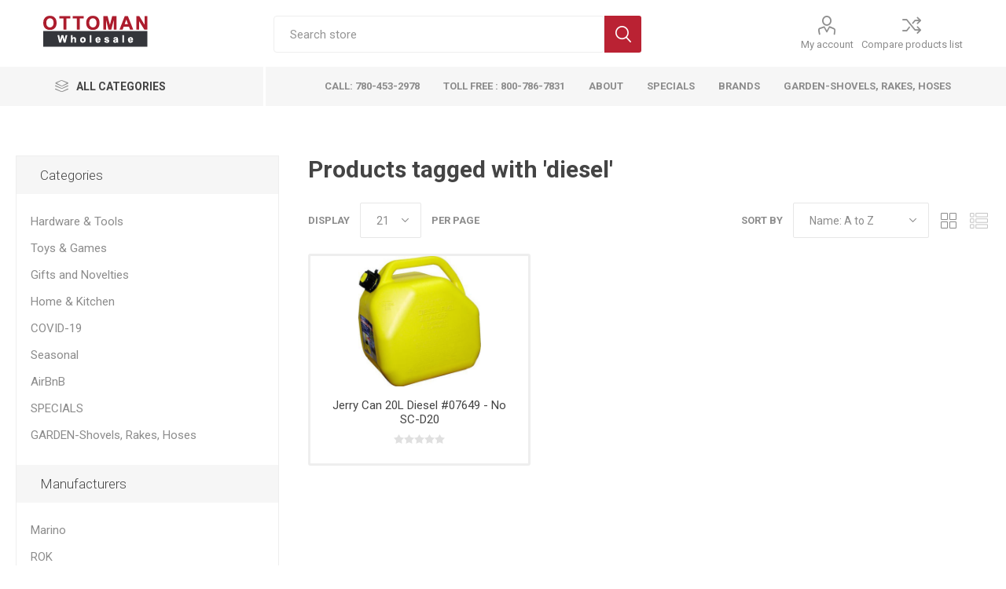

--- FILE ---
content_type: text/html; charset=utf-8
request_url: https://www.ottoman.ca/diesel
body_size: 67228
content:
<!DOCTYPE html><html lang=en class=html-product-tag-page><head><title>Products tagged with &#x27;diesel&#x27;|Ottoman.ca: Great Products - Canadian Supplier 780-453-2978</title><meta charset=UTF-8><meta name=description content="Shop now for Wholesale Industrial Supplies, Hardware  &amp; Tools, Housewares, Garden Supplies, Camping, Painting supplies, Toys  &amp; much more. Distributing in Canada since 1979.  Call 780-453-2978"><meta name=keywords content=""><meta name=generator content=nopCommerce><meta name=viewport content="width=device-width, initial-scale=1, maximum-scale=1, user-scalable=0"><link rel=preload as=font href=/Themes/Emporium/Content/icons/emporium-icons.woff crossorigin><link href="https://fonts.googleapis.com/css?family=Roboto:300,400,700&amp;subset=cyrillic-ext,greek-ext&amp;display=swap" rel=stylesheet><meta name=google-site-verification content=wKCEKsSh8xV2soqy9mDn8fIAXjiScx9Tl8sI3GqoBHs><script async src=/Plugins/FoxNetSoft.GoogleAnalytics4/Scripts/GoogleAnalytics4.js></script><script>window.dataLayer=window.dataLayer||[];var GA4_productImpressions=GA4_productImpressions||[],GA4_productDetails=GA4_productDetails||[],GA4_cartproducts=GA4_cartproducts||[],GA4_wishlistproducts=GA4_wishlistproducts||[]</script><script>(function(n,t,i,r,u){n[r]=n[r]||[];n[r].push({"gtm.start":(new Date).getTime(),event:"gtm.js"});var e=t.getElementsByTagName(i)[0],f=t.createElement(i),o=r!="dataLayer"?"&l="+r:"";f.async=!0;f.src="https://www.googletagmanager.com/gtm.js?id="+u+o;e.parentNode.insertBefore(f,e)})(window,document,"script","dataLayer","GTM-5S2XXRR")</script><script>!function(n,t,i,r,u,f,e){n.fbq||(u=n.fbq=function(){u.callMethod?u.callMethod.apply(u,arguments):u.queue.push(arguments)},n._fbq||(n._fbq=u),u.push=u,u.loaded=!0,u.version="2.0",u.agent="plnopcommerce",u.queue=[],f=t.createElement(i),f.async=!0,f.src=r,e=t.getElementsByTagName(i)[0],e.parentNode.insertBefore(f,e))}(window,document,"script","https://connect.facebook.net/en_US/fbevents.js");fbq("init","1228815860969106");fbq("track","PageView")</script><link href=/bundles/dwwhkajhtyxiw1bw4kkuf_uuvudpiscd2oqqartdyyo.min.css rel=stylesheet><link rel="shortcut icon" href=/icons/icons_3/ow.ico><body class=products-by-tag-page-body><noscript><iframe src="https://www.googletagmanager.com/ns.html?id=GTM-5S2XXRR" height=0 width=0 style=display:none;visibility:hidden></iframe></noscript><div class=ajax-loading-block-window style=display:none></div><div id=dialog-notifications-success title=Notification style=display:none></div><div id=dialog-notifications-error title=Error style=display:none></div><div id=dialog-notifications-warning title=Warning style=display:none></div><div id=bar-notification class=bar-notification-container data-close=Close></div><!--[if lte IE 8]><div style=clear:both;height:59px;text-align:center;position:relative><a href=http://www.microsoft.com/windows/internet-explorer/default.aspx target=_blank> <img src=/Themes/Emporium/Content/img/ie_warning.jpg height=42 width=820 alt="You are using an outdated browser. For a faster, safer browsing experience, upgrade for free today."> </a></div><![endif]--><div class=master-wrapper-page><div class=responsive-nav-wrapper-parent><div class=responsive-nav-wrapper><div class=menu-title><span>Menu</span></div><div class=search-wrap><span>Search</span></div><div class=mobile-logo><a href="/" class=logo> <img alt="Ottoman Wholesale" title="Ottoman Wholesale" src=https://www.ottoman.ca/images/thumbs/0012881_ow-logo-colours-8.png></a></div><div class=shopping-cart-link></div><div class=personal-button id=header-links-opener><span>Personal menu</span></div></div></div><div class=header><div class=header-upper><div class=header-selectors-wrapper></div></div><div class=header-lower><div class=header-logo><a href="/" class=logo> <img alt="Ottoman Wholesale" title="Ottoman Wholesale" src=https://www.ottoman.ca/images/thumbs/0012881_ow-logo-colours-8.png></a></div><div class="search-box store-search-box"><div class=close-side-menu><span class=close-side-menu-text>Search store</span> <span class=close-side-menu-btn>Close</span></div><form method=get id=small-search-box-form action=/search><input type=text class=search-box-text id=small-searchterms autocomplete=off name=q placeholder="Search store" aria-label="Search store"> <input type=hidden class=instantSearchResourceElement data-highlightfirstfoundelement=true data-minkeywordlength=3 data-defaultproductsortoption=15 data-instantsearchurl=/instantSearchFor data-searchpageurl=/search data-searchinproductdescriptions=true data-numberofvisibleproducts=5 data-noresultsresourcetext=" No data found."> <button type=submit class="button-1 search-box-button">Search</button></form></div><div class=header-links-wrapper><div class=header-links><ul><li><a href=/customer/info class="ico-account opener" data-loginurl=/login>My account</a><div class=profile-menu-box><div class=close-side-menu><span class=close-side-menu-text>My account</span> <span class=close-side-menu-btn>Close</span></div><div class=header-form-holder><a href="/register?returnUrl=%2Fdiesel" class=ico-register>Register</a> <a href="/login?returnUrl=%2Fdiesel" class=ico-login>Log in</a></div></div><li><a href=/compareproducts class=ico-compare>Compare products list</a></ul></div></div></div><div class=header-menu-parent><div class="header-menu categories-in-side-panel"><div class=category-navigation-list-wrapper><span class=category-navigation-title>All Categories</span><ul class="category-navigation-list sticky-flyout"></ul></div><div class=close-menu><span class=close-menu-text>Menu</span> <span class=close-menu-btn>Close</span></div><ul class=mega-menu data-isrtlenabled=false data-enableclickfordropdown=false><li><a href=tel:+17804532978 title="Call: 780-453-2978"><span> Call: 780-453-2978</span></a><li><a href=tel:+18007867831 title="Toll Free : 800-786-7831"><span> Toll Free : 800-786-7831</span></a><li><a href=/about-us title=About><span> About</span></a><li><a href=/promotion title=SPECIALS><span> SPECIALS</span></a><li class="has-sublist with-dropdown-in-grid root-category-items"><a class=with-subcategories href=/hardware-tools><span>Hardware &amp; Tools</span></a><div class=plus-button></div><div class="dropdown categories fullWidth boxes-8"><div class=row-wrapper><div class=row><div class=box><div class=picture-title-wrap><div class=picture><a href=/hand-tools-2 title="Show products in category Hand Tools"> <img class=lazy alt="Picture for category Hand Tools" src="[data-uri]" data-original=https://www.ottoman.ca/images/thumbs/0014391_hand-tools_80.jpeg> </a></div><div class=title><a href=/hand-tools-2 title="Hand Tools"><span>Hand Tools</span></a></div></div><ul class=subcategories><li class=subcategory-item><a href=/clamping-tools title="Clamps, Vises"><span>Clamps, Vises</span></a><li class=subcategory-item><a href=/files-chisels title="Files, Chisels"><span>Files, Chisels</span></a><li class=subcategory-item><a href=/hand-tools title="Screwdrivers, Hex Keys"><span>Screwdrivers, Hex Keys</span></a><li class=subcategory-item><a href=/cutting-tools title="Cuttings Tools, Knives, Saws, Snips "><span>Cuttings Tools, Knives, Saws, Snips </span></a><li class=subcategory-item><a href=/measuring-tools title="Measuring Tools, Levels, Squares"><span>Measuring Tools, Levels, Squares</span></a><li class=subcategory-item><a href=/pliers title="Pliers, Multi-tools"><span>Pliers, Multi-tools</span></a><li class=subcategory-item><a href=/striking-tools title="Striking Tools, Wrecking Bars"><span>Striking Tools, Wrecking Bars</span></a><li class=subcategory-item><a href=/wrenches-sockets-ratchets title="Wrenches, sockets, Ratchets"><span>Wrenches, sockets, Ratchets</span></a></ul></div><div class=box><div class=picture-title-wrap><div class=picture><a href=/electrical-3 title="Show products in category Electrical"> <img class=lazy alt="Picture for category Electrical" src="[data-uri]" data-original=https://www.ottoman.ca/images/thumbs/0014392_electrical_80.jpeg> </a></div><div class=title><a href=/electrical-3 title=Electrical><span>Electrical</span></a></div></div><ul class=subcategories><li class=subcategory-item><a href=/work-lights title="Work Lights"><span>Work Lights</span></a><li class=subcategory-item><a href=/tapes-zip-ties title="Cable Management Tools, Tapes, Zip Ties"><span>Cable Management Tools, Tapes, Zip Ties</span></a><li class=subcategory-item><a href=/electrical title=Lighting><span>Lighting</span></a><li class=subcategory-item><a href=/outdoor-electrical-cords title="Extension Cords and Power Bars"><span>Extension Cords and Power Bars</span></a><li class=subcategory-item><a href=/fans title="Fans, Air Conditioners"><span>Fans, Air Conditioners</span></a></ul></div><div class=box><div class=picture-title-wrap><div class=picture><a href=/paint-supplies title="Show products in category Paint Supplies"> <img class=lazy alt="Picture for category Paint Supplies" src="[data-uri]" data-original=https://www.ottoman.ca/images/thumbs/0014395_paint-supplies_80.jpeg> </a></div><div class=title><a href=/paint-supplies title="Paint Supplies"><span>Paint Supplies</span></a></div></div><ul class=subcategories><li class=subcategory-item><a href=/specialty-items title="Brushes, Rollers and Trays"><span>Brushes, Rollers and Trays</span></a><li class=subcategory-item><a href=/caulking-guns title="Caulking Guns"><span>Caulking Guns</span></a><li class=subcategory-item><a href=/paint-sundries title="Tapes, Surface Prep"><span>Tapes, Surface Prep</span></a></ul></div><div class=box><div class=picture-title-wrap><div class=picture><a href=/automotive title="Show products in category Automotive"> <img class=lazy alt="Picture for category Automotive" src="[data-uri]" data-original=https://www.ottoman.ca/images/thumbs/0009164_automotive_80.jpeg> </a></div><div class=title><a href=/automotive title=Automotive><span>Automotive</span></a></div></div></div><div class=box><div class=picture-title-wrap><div class=picture><a href=/gloves title="Show products in category Safety, Marking, Gloves"> <img class=lazy alt="Picture for category Safety, Marking, Gloves" src="[data-uri]" data-original=https://www.ottoman.ca/images/thumbs/0009175_safety-marking-gloves_80.jpeg> </a></div><div class=title><a href=/gloves title="Safety, Marking, Gloves"><span>Safety, Marking, Gloves</span></a></div></div></div><div class=box><div class=picture-title-wrap><div class=picture><a href=/hand-trucks-wheelbarrows title="Show products in category Hand Trucks, Wheelbarrows, Fencing, Wires"> <img class=lazy alt="Picture for category Hand Trucks, Wheelbarrows, Fencing, Wires" src="[data-uri]" data-original=https://www.ottoman.ca/images/thumbs/0009413_hand-trucks-wheelbarrows-fencing-wires_80.jpeg> </a></div><div class=title><a href=/hand-trucks-wheelbarrows title="Hand Trucks, Wheelbarrows, Fencing, Wires"><span>Hand Trucks, Wheelbarrows, Fencing, Wires</span></a></div></div></div><div class=box><div class=picture-title-wrap><div class=picture><a href=/ladders-scaffolds title="Show products in category Ladders, Scaffolds, Stands"> <img class=lazy alt="Picture for category Ladders, Scaffolds, Stands" src="[data-uri]" data-original=https://www.ottoman.ca/images/thumbs/0009412_ladders-scaffolds-stands_80.jpeg> </a></div><div class=title><a href=/ladders-scaffolds title="Ladders, Scaffolds, Stands"><span>Ladders, Scaffolds, Stands</span></a></div></div></div><div class=box><div class=picture-title-wrap><div class=picture><a href=/miscellaneous-products title="Show products in category Torches, Gas, Adhesives"> <img class=lazy alt="Picture for category Torches, Gas, Adhesives" src="[data-uri]" data-original=https://www.ottoman.ca/images/thumbs/0009174_torches-gas-adhesives_80.jpeg> </a></div><div class=title><a href=/miscellaneous-products title="Torches, Gas, Adhesives"><span>Torches, Gas, Adhesives</span></a></div></div></div></div><div class=row><div class=box><div class=picture-title-wrap><div class=picture><a href=/padlockssecurity title="Show products in category Padlocks, Hardware, Hanging"> <img class=lazy alt="Picture for category Padlocks, Hardware, Hanging" src="[data-uri]" data-original=https://www.ottoman.ca/images/thumbs/0009171_padlocks-hardware-hanging_80.jpeg> </a></div><div class=title><a href=/padlockssecurity title="Padlocks, Hardware, Hanging"><span>Padlocks, Hardware, Hanging</span></a></div></div></div><div class=box><div class=picture-title-wrap><div class=picture><a href=/power-tools-accessories title="Show products in category Air and Power Tools &amp; Accessories"> <img class=lazy alt="Picture for category Air and Power Tools &amp; Accessories" src="[data-uri]" data-original=https://www.ottoman.ca/images/thumbs/0009176_air-and-power-tools-accessories_80.jpeg> </a></div><div class=title><a href=/power-tools-accessories title="Air and Power Tools &amp; Accessories"><span>Air and Power Tools &amp; Accessories</span></a></div></div></div><div class=box><div class=picture-title-wrap><div class=picture><a href=/tarps-ropes-straps title="Show products in category Straps, Rope"> <img class=lazy alt="Picture for category Straps, Rope" src="[data-uri]" data-original=https://www.ottoman.ca/images/thumbs/0014409_straps-rope_80.jpeg> </a></div><div class=title><a href=/tarps-ropes-straps title="Straps, Rope"><span>Straps, Rope</span></a></div></div></div><div class=box><div class=picture-title-wrap><div class=picture><a href=/tool-boxes-cabinets title="Show products in category Tool Boxes &amp; Cabinets"> <img class=lazy alt="Picture for category Tool Boxes &amp; Cabinets" src="[data-uri]" data-original=https://www.ottoman.ca/images/thumbs/0009181_tool-boxes-cabinets_80.jpeg> </a></div><div class=title><a href=/tool-boxes-cabinets title="Tool Boxes &amp; Cabinets"><span>Tool Boxes &amp; Cabinets</span></a></div></div></div><div class=box><div class=picture-title-wrap><div class=picture><a href=/rok title="Show products in category TARPS"> <img class=lazy alt="Picture for category TARPS" src="[data-uri]" data-original=https://www.ottoman.ca/images/thumbs/0014407_tarps_80.jpeg> </a></div><div class=title><a href=/rok title=TARPS><span>TARPS</span></a></div></div></div><div class=empty-box></div><div class=empty-box></div><div class=empty-box></div></div></div></div><li class="has-sublist with-dropdown-in-grid root-category-items"><a class=with-subcategories href=/houseware><span>Home &amp; Kitchen</span></a><div class=plus-button></div><div class="dropdown categories fullWidth boxes-8"><div class=row-wrapper><div class=row><div class=box><div class=picture-title-wrap><div class=picture><a href=/glasswarestoneware title="Show products in category Glassware/Stoneware"> <img class=lazy alt="Picture for category Glassware/Stoneware" src="[data-uri]" data-original=https://www.ottoman.ca/images/thumbs/0009369_glasswarestoneware_200.jpeg> </a></div><div class=title><a href=/glasswarestoneware title=Glassware/Stoneware><span>Glassware/Stoneware</span></a></div></div></div><div class=box><div class=picture-title-wrap><div class=picture><a href=/candlesholders title="Show products in category Candles, Lighters, Fluids"> <img class=lazy alt="Picture for category Candles, Lighters, Fluids" src="[data-uri]" data-original=https://www.ottoman.ca/images/thumbs/0014993_candles-lighters-fluids_200.jpeg> </a></div><div class=title><a href=/candlesholders title="Candles, Lighters, Fluids"><span>Candles, Lighters, Fluids</span></a></div></div></div><div class=box><div class=picture-title-wrap><div class=picture><a href=/kitchen-gadgets title="Show products in category Kitchen Gadgets"> <img class=lazy alt="Picture for category Kitchen Gadgets" src="[data-uri]" data-original=https://www.ottoman.ca/images/thumbs/0009370_kitchen-gadgets_200.jpeg> </a></div><div class=title><a href=/kitchen-gadgets title="Kitchen Gadgets"><span>Kitchen Gadgets</span></a></div></div></div><div class=box><div class=picture-title-wrap><div class=picture><a href=/cleaning-supplies title="Show products in category Cleaning Supplies and Accessories"> <img class=lazy alt="Picture for category Cleaning Supplies and Accessories" src="[data-uri]" data-original=https://www.ottoman.ca/images/thumbs/0009371_cleaning-supplies-and-accessories_200.jpeg> </a></div><div class=title><a href=/cleaning-supplies title="Cleaning Supplies and Accessories"><span>Cleaning Supplies and Accessories</span></a></div></div></div><div class=box><div class=picture-title-wrap><div class=picture><a href=/pet-supplies title="Show products in category Pet Supplies"> <img class=lazy alt="Picture for category Pet Supplies" src="[data-uri]" data-original=https://www.ottoman.ca/images/thumbs/0009408_pet-supplies_200.jpeg> </a></div><div class=title><a href=/pet-supplies title="Pet Supplies"><span>Pet Supplies</span></a></div></div></div><div class=box><div class=picture-title-wrap><div class=picture><a href=/health-beauty title="Show products in category Health &amp; Beauty"> <img class=lazy alt="Picture for category Health &amp; Beauty" src="[data-uri]" data-original=https://www.ottoman.ca/images/thumbs/0009372_health-beauty_200.jpeg> </a></div><div class=title><a href=/health-beauty title="Health &amp; Beauty"><span>Health &amp; Beauty</span></a></div></div></div><div class=box><div class=picture-title-wrap><div class=picture><a href=/stainless-steel title="Show products in category Stainless Steel"> <img class=lazy alt="Picture for category Stainless Steel" src="[data-uri]" data-original=https://www.ottoman.ca/images/thumbs/0009373_stainless-steel_200.jpeg> </a></div><div class=title><a href=/stainless-steel title="Stainless Steel"><span>Stainless Steel</span></a></div></div></div><div class=box><div class=picture-title-wrap><div class=picture><a href=/misc_houseware title="Show products in category Everyday Household"> <img class=lazy alt="Picture for category Everyday Household" src="[data-uri]" data-original=https://www.ottoman.ca/images/thumbs/0009374_everyday-household_200.jpeg> </a></div><div class=title><a href=/misc_houseware title="Everyday Household"><span>Everyday Household</span></a></div></div></div></div><div class=row><div class=box><div class=picture-title-wrap><div class=picture><a href=/novelties title="Show products in category Stationery, Party Supplies"> <img class=lazy alt="Picture for category Stationery, Party Supplies" src="[data-uri]" data-original=https://www.ottoman.ca/images/thumbs/0015017_stationery-party-supplies_200.jpeg> </a></div><div class=title><a href=/novelties title="Stationery, Party Supplies"><span>Stationery, Party Supplies</span></a></div></div></div><div class=box><div class=picture-title-wrap><div class=picture><a href=/marino-products title="Show products in category Janitorial Products"> <img class=lazy alt="Picture for category Janitorial Products" src="[data-uri]" data-original=https://www.ottoman.ca/images/thumbs/0009173_janitorial-products_200.jpeg> </a></div><div class=title><a href=/marino-products title="Janitorial Products"><span>Janitorial Products</span></a></div></div></div><div class=box><div class=picture-title-wrap><div class=picture><a href=/misc title="Show products in category Small Appliances and More"> <img class=lazy alt="Picture for category Small Appliances and More" src="[data-uri]" data-original=https://www.ottoman.ca/images/thumbs/0011385_small-appliances-and-more_200.jpeg> </a></div><div class=title><a href=/misc title="Small Appliances and More"><span>Small Appliances and More</span></a></div></div></div><div class=box><div class=picture-title-wrap><div class=picture><a href=/-new-arrivals title="Show products in category Blankets"> <img class=lazy alt="Picture for category Blankets" src="[data-uri]" data-original=https://www.ottoman.ca/images/thumbs/0012434_blankets_200.jpeg> </a></div><div class=title><a href=/-new-arrivals title=Blankets><span>Blankets</span></a></div></div></div><div class=box><div class=picture-title-wrap><div class=picture><a href=/bakeware-2 title="Show products in category Bakeware &amp; Cookware"> <img class=lazy alt="Picture for category Bakeware &amp; Cookware" src="[data-uri]" data-original=https://www.ottoman.ca/images/thumbs/0010339_bakeware-cookware_200.jpeg> </a></div><div class=title><a href=/bakeware-2 title="Bakeware &amp; Cookware"><span>Bakeware &amp; Cookware</span></a></div></div></div><div class=box><div class=picture-title-wrap><div class=picture><a href=/batteries-and-accessories title="Show products in category Batteries &amp; Phone  Accessories"> <img class=lazy alt="Picture for category Batteries &amp; Phone  Accessories" src="[data-uri]" data-original=https://www.ottoman.ca/images/thumbs/0014316_batteries-phone-accessories_200.jpeg> </a></div><div class=title><a href=/batteries-and-accessories title="Batteries &amp; Phone  Accessories"><span>Batteries &amp; Phone Accessories</span></a></div></div></div><div class=empty-box></div><div class=empty-box></div></div></div></div><li class="has-sublist with-dropdown-in-grid root-category-items"><a class=with-subcategories href=/winter-tools><span>Winter Tools</span></a><div class=plus-button></div><div class="dropdown categories fullWidth boxes-8"><div class=row-wrapper><div class=row><div class=box><div class=picture-title-wrap><div class=picture><a href=/ihot-items title="Show products in category Warmers, Ice Melters"> <img class=lazy alt="Picture for category Warmers, Ice Melters" src="[data-uri]" data-original=https://www.ottoman.ca/images/thumbs/0010969_warmers-ice-melters_200.jpeg> </a></div><div class=title><a href=/ihot-items title="Warmers, Ice Melters"><span>Warmers, Ice Melters</span></a></div></div></div><div class=box><div class=picture-title-wrap><div class=picture><a href=/heaters title="Show products in category Heaters"> <img class=lazy alt="Picture for category Heaters" src="[data-uri]" data-original=https://www.ottoman.ca/images/thumbs/0009156_heaters_200.jpeg> </a></div><div class=title><a href=/heaters title=Heaters><span>Heaters</span></a></div></div></div><div class=box><div class=picture-title-wrap><div class=picture><a href=/shovels title="Show products in category Shovels and Scrapers"> <img class=lazy alt="Picture for category Shovels and Scrapers" src="[data-uri]" data-original=https://www.ottoman.ca/images/thumbs/0009358_shovels-and-scrapers_200.jpeg> </a></div><div class=title><a href=/shovels title="Shovels and Scrapers"><span>Shovels and Scrapers</span></a></div></div></div><div class=box><div class=picture-title-wrap><div class=picture><a href=/snow-brushes title="Show products in category Snow Brushes"> <img class=lazy alt="Picture for category Snow Brushes" src="[data-uri]" data-original=https://www.ottoman.ca/images/thumbs/0009359_snow-brushes_200.jpeg> </a></div><div class=title><a href=/snow-brushes title="Snow Brushes"><span>Snow Brushes</span></a></div></div></div><div class=empty-box></div><div class=empty-box></div><div class=empty-box></div><div class=empty-box></div></div></div></div><li class="has-sublist with-dropdown-in-grid root-category-items"><a class=with-subcategories href=/toys><span>Toys &amp; Games</span></a><div class=plus-button></div><div class="dropdown categories fullWidth boxes-8"><div class=row-wrapper><div class=row><div class=box><div class=picture-title-wrap><div class=picture><a href=/trucksfarm title="Show products in category Games"> <img class=lazy alt="Picture for category Games" src="[data-uri]" data-original=https://www.ottoman.ca/images/thumbs/0011593_games_200.jpeg> </a></div><div class=title><a href=/trucksfarm title=Games><span>Games</span></a></div></div></div><div class=box><div class=picture-title-wrap><div class=picture><a href=/november-2021 title="Show products in category NEW  ARIVALS NOV 2025"> <img class=lazy alt="Picture for category NEW  ARIVALS NOV 2025" src="[data-uri]" data-original=https://www.ottoman.ca/images/thumbs/0013118_new-arivals-nov-2025_200.jpeg> </a></div><div class=title><a href=/november-2021 title="NEW  ARIVALS NOV 2025"><span>NEW ARIVALS NOV 2025</span></a></div></div></div><div class=box><div class=picture-title-wrap><div class=picture><a href=/2013-winter-toys title="Show products in category Small Play Sets"> <img class=lazy alt="Picture for category Small Play Sets" src="[data-uri]" data-original=https://www.ottoman.ca/images/thumbs/0011382_small-play-sets_200.jpeg> </a></div><div class=title><a href=/2013-winter-toys title="Small Play Sets"><span>Small Play Sets</span></a></div></div></div><div class=box><div class=picture-title-wrap><div class=picture><a href=/boys-play-sets title="Show products in category Boy's Play Sets"> <img class=lazy alt="Picture for category Boy's Play Sets" src="[data-uri]" data-original=https://www.ottoman.ca/images/thumbs/0009355_boys-play-sets_200.jpeg> </a></div><div class=title><a href=/boys-play-sets title="Boy's Play Sets"><span>Boy&#x27;s Play Sets</span></a></div></div></div><div class=box><div class=picture-title-wrap><div class=picture><a href=/girls-play-sets title="Show products in category Girl's Play Sets"> <img class=lazy alt="Picture for category Girl's Play Sets" src="[data-uri]" data-original=https://www.ottoman.ca/images/thumbs/0009353_girls-play-sets_200.jpeg> </a></div><div class=title><a href=/girls-play-sets title="Girl's Play Sets"><span>Girl&#x27;s Play Sets</span></a></div></div></div><div class=box><div class=picture-title-wrap><div class=picture><a href=/carsvehicles title="Show products in category Cars/Vehicles"> <img class=lazy alt="Picture for category Cars/Vehicles" src="[data-uri]" data-original=https://www.ottoman.ca/images/thumbs/0009349_carsvehicles_200.jpeg> </a></div><div class=title><a href=/carsvehicles title=Cars/Vehicles><span>Cars/Vehicles</span></a></div></div></div><div class=box><div class=picture-title-wrap><div class=picture><a href=/die-cast title="Show products in category Die Cast Vehicles"> <img class=lazy alt="Picture for category Die Cast Vehicles" src="[data-uri]" data-original=https://www.ottoman.ca/images/thumbs/0009348_die-cast-vehicles_200.jpeg> </a></div><div class=title><a href=/die-cast title="Die Cast Vehicles"><span>Die Cast Vehicles</span></a></div></div></div><div class=box><div class=picture-title-wrap><div class=picture><a href=/dollsaccessories title="Show products in category Dolls/Accessories"> <img class=lazy alt="Picture for category Dolls/Accessories" src="[data-uri]" data-original=https://www.ottoman.ca/images/thumbs/0009356_dollsaccessories_200.jpeg> </a></div><div class=title><a href=/dollsaccessories title=Dolls/Accessories><span>Dolls/Accessories</span></a></div></div></div></div><div class=row><div class=box><div class=picture-title-wrap><div class=picture><a href=/educational title="Show products in category Educational"> <img class=lazy alt="Picture for category Educational" src="[data-uri]" data-original=https://www.ottoman.ca/images/thumbs/0009350_educational_200.jpeg> </a></div><div class=title><a href=/educational title=Educational><span>Educational</span></a></div></div></div><div class=box><div class=picture-title-wrap><div class=picture><a href=/teakitchen title="Show products in category Tea/Kitchen"> <img class=lazy alt="Picture for category Tea/Kitchen" src="[data-uri]" data-original=https://www.ottoman.ca/images/thumbs/0009351_teakitchen_200.jpeg> </a></div><div class=title><a href=/teakitchen title=Tea/Kitchen><span>Tea/Kitchen</span></a></div></div></div><div class=box><div class=picture-title-wrap><div class=picture><a href=/new-toys-2014 title="Show products in category Summer Toys"> <img class=lazy alt="Picture for category Summer Toys" src="[data-uri]" data-original=https://www.ottoman.ca/images/thumbs/0014721_summer-toys_200.jpeg> </a></div><div class=title><a href=/new-toys-2014 title="Summer Toys"><span>Summer Toys</span></a></div></div></div><div class=box><div class=picture-title-wrap><div class=picture><a href=/inflatable title="Show products in category Inflatable"> <img class=lazy alt="Picture for category Inflatable" src="[data-uri]" data-original=https://www.ottoman.ca/images/thumbs/0009347_inflatable_200.jpeg> </a></div><div class=title><a href=/inflatable title=Inflatable><span>Inflatable</span></a></div></div></div><div class=empty-box></div><div class=empty-box></div><div class=empty-box></div><div class=empty-box></div></div></div></div><li class="has-sublist with-dropdown-in-grid root-category-items"><a class=with-subcategories href=/gifts><span>Gifts and Novelties</span></a><div class=plus-button></div><div class="dropdown categories fullWidth boxes-8"><div class=row-wrapper><div class=row><div class=box><div class=picture-title-wrap><div class=picture><a href=/ashtrayspipes title="Show products in category Ashtrays/Pipes"> <img class=lazy alt="Picture for category Ashtrays/Pipes" src="[data-uri]" data-original=https://www.ottoman.ca/images/thumbs/0009367_ashtrayspipes_200.jpeg> </a></div><div class=title><a href=/ashtrayspipes title=Ashtrays/Pipes><span>Ashtrays/Pipes</span></a></div></div></div><div class=box><div class=picture-title-wrap><div class=picture><a href=/save-banks title="Show products in category Dream Catchers"> <img class=lazy alt="Picture for category Dream Catchers" src="[data-uri]" data-original=https://www.ottoman.ca/images/thumbs/0010056_dream-catchers_200.jpeg> </a></div><div class=title><a href=/save-banks title="Dream Catchers"><span>Dream Catchers</span></a></div></div></div><div class=box><div class=picture-title-wrap><div class=picture><a href=/easter title="Show products in category Easter Products"> <img class=lazy alt="Picture for category Easter Products" src="[data-uri]" data-original=https://www.ottoman.ca/images/thumbs/0013371_easter-products_200.jpeg> </a></div><div class=title><a href=/easter title="Easter Products"><span>Easter Products</span></a></div></div></div><div class=box><div class=picture-title-wrap><div class=picture><a href=/3d-pictures title="Show products in category 3D Pictures"> <img class=lazy alt="Picture for category 3D Pictures" src="[data-uri]" data-original=https://www.ottoman.ca/images/thumbs/0009368_3d-pictures_200.jpeg> </a></div><div class=title><a href=/3d-pictures title="3D Pictures"><span>3D Pictures</span></a></div></div></div><div class=box><div class=picture-title-wrap><div class=picture><a href=/knives-and-swords title="Show products in category Knives and Swords"> <img class=lazy alt="Picture for category Knives and Swords" src="[data-uri]" data-original=https://www.ottoman.ca/images/thumbs/0009409_knives-and-swords_200.jpeg> </a></div><div class=title><a href=/knives-and-swords title="Knives and Swords"><span>Knives and Swords</span></a></div></div><ul class=subcategories><li class=subcategory-item><a href=/folding-knives title="Pocket Knives"><span>Pocket Knives</span></a><li class=subcategory-item><a href=/swords title=Swords><span>Swords</span></a><li class=subcategory-item><a href=/hunting-knives title="Hunting &amp; Survivals Knives"><span>Hunting &amp; Survivals Knives</span></a><li class=subcategory-item><a href=/throwing-knifes title="Throwing Knives"><span>Throwing Knives</span></a><li class=subcategory-item><a href=/other title="Axes &amp; More"><span>Axes &amp; More</span></a></ul></div><div class=empty-box></div><div class=empty-box></div><div class=empty-box></div></div></div></div><li class="has-sublist with-dropdown-in-grid"><a class=with-subcategories href=/manufacturer/all title=Brands><span>Brands</span></a><div class="dropdown manufacturers fullWidth boxes-6"><div class=row-wrapper><div class=row><div class=box><div class=picture><a class=manufacturer href=/marino title=Marino> <img class=lazy src="[data-uri]" data-original=https://www.ottoman.ca/images/thumbs/0014413_marino_165.jpeg alt="Picture for category Marino" title="Picture for category Marino"> </a></div><div class=title><a class=manufacturer href=/marino title=Marino><span>Marino</span></a></div></div><div class=box><div class=picture><a class=manufacturer href=/rok-2 title=ROK> <img class=lazy src="[data-uri]" data-original=https://www.ottoman.ca/images/thumbs/0014412_rok_165.png alt="Picture for category ROK" title="Picture for category ROK"> </a></div><div class=title><a class=manufacturer href=/rok-2 title=ROK><span>ROK</span></a></div></div><div class=box><div class=picture><a class=manufacturer href=/shopro title=Shopro> <img class=lazy src="[data-uri]" data-original=https://www.ottoman.ca/images/thumbs/0014419_shopro_165.png alt="Picture for category Shopro" title="Picture for category Shopro"> </a></div><div class=title><a class=manufacturer href=/shopro title=Shopro><span>Shopro</span></a></div></div><div class=box><div class=picture><a class=manufacturer href=/blackspur title=BlackSpur> <img class=lazy src="[data-uri]" data-original=https://www.ottoman.ca/images/thumbs/0014425_blackspur_165.jpeg alt="Picture for category BlackSpur" title="Picture for category BlackSpur"> </a></div><div class=title><a class=manufacturer href=/blackspur title=BlackSpur><span>BlackSpur</span></a></div></div><div class=box><div class=picture><a class=manufacturer href=/coghlans-2 title="Coghlan's"> <img class=lazy src="[data-uri]" data-original=https://www.ottoman.ca/images/thumbs/0014415_coghlans_165.png alt="Picture for category Coghlan's" title="Picture for category Coghlan's"> </a></div><div class=title><a class=manufacturer href=/coghlans-2 title="Coghlan's"><span>Coghlan&#x27;s</span></a></div></div><div class=box><div class=picture><a class=manufacturer href=/hauz title=HAUZ> <img class=lazy src="[data-uri]" data-original=https://www.ottoman.ca/images/thumbs/0014416_hauz_165.png alt="Picture for category HAUZ" title="Picture for category HAUZ"> </a></div><div class=title><a class=manufacturer href=/hauz title=HAUZ><span>HAUZ</span></a></div></div></div><div class=row><div class=box><div class=picture><a class=manufacturer href=/danby title=Danby> <img class=lazy src="[data-uri]" data-original=https://www.ottoman.ca/images/thumbs/0014417_danby_165.png alt="Picture for category Danby" title="Picture for category Danby"> </a></div><div class=title><a class=manufacturer href=/danby title=Danby><span>Danby</span></a></div></div><div class=box><div class=picture><a class=manufacturer href=/garant title=Garant> <img class=lazy src="[data-uri]" data-original=https://www.ottoman.ca/images/thumbs/0014418_garant_165.png alt="Picture for category Garant" title="Picture for category Garant"> </a></div><div class=title><a class=manufacturer href=/garant title=Garant><span>Garant</span></a></div></div><div class=box><div class=picture><a class=manufacturer href=/mallory title=Mallory> <img class=lazy src="[data-uri]" data-original=https://www.ottoman.ca/images/thumbs/0014420_mallory_165.jpeg alt="Picture for category Mallory" title="Picture for category Mallory"> </a></div><div class=title><a class=manufacturer href=/mallory title=Mallory><span>Mallory</span></a></div></div><div class=box><div class=picture><a class=manufacturer href=/victor title=Victor> <img class=lazy src="[data-uri]" data-original=https://www.ottoman.ca/images/thumbs/0014421_victor_165.png alt="Picture for category Victor" title="Picture for category Victor"> </a></div><div class=title><a class=manufacturer href=/victor title=Victor><span>Victor</span></a></div></div><div class=empty-box></div><div class=empty-box></div></div></div></div><li class="has-sublist with-dropdown-in-grid root-category-items"><a class=with-subcategories href=/seasonal><span>Seasonal</span></a><div class=plus-button></div><div class="dropdown categories fullWidth boxes-8"><div class=row-wrapper><div class=row><div class=box><div class=picture-title-wrap><div class=picture><a href=/winter-tools title="Show products in category Winter Tools"> <img class=lazy alt="Picture for category Winter Tools" src="[data-uri]" data-original=https://www.ottoman.ca/images/thumbs/0009400_winter-tools_200.jpeg> </a></div><div class=title><a href=/winter-tools title="Winter Tools"><span>Winter Tools</span></a></div></div><ul class=subcategories><li class=subcategory-item><a href=/ihot-items title="Warmers, Ice Melters"><span>Warmers, Ice Melters</span></a><li class=subcategory-item><a href=/heaters title=Heaters><span>Heaters</span></a><li class=subcategory-item><a href=/shovels title="Shovels and Scrapers"><span>Shovels and Scrapers</span></a><li class=subcategory-item><a href=/snow-brushes title="Snow Brushes"><span>Snow Brushes</span></a></ul></div><div class=box><div class=picture-title-wrap><div class=picture><a href=/garden title="Show products in category Lawn and Garden Supplies"> <img class=lazy alt="Picture for category Lawn and Garden Supplies" src="[data-uri]" data-original=https://www.ottoman.ca/images/thumbs/0012694_lawn-and-garden-supplies_200.jpeg> </a></div><div class=title><a href=/garden title="Lawn and Garden Supplies"><span>Lawn and Garden Supplies</span></a></div></div></div><div class=box><div class=picture-title-wrap><div class=picture><a href=/christmas-products-xmas-gifts title="Show products in category Christmas Products "> <img class=lazy alt="Picture for category Christmas Products " src="[data-uri]" data-original=https://www.ottoman.ca/images/thumbs/0013076_christmas-products_200.jpeg> </a></div><div class=title><a href=/christmas-products-xmas-gifts title="Christmas Products "><span>Christmas Products </span></a></div></div></div><div class=box><div class=picture-title-wrap><div class=picture><a href=/canada-day title="Show products in category Canada Day"> <img class=lazy alt="Picture for category Canada Day" src="[data-uri]" data-original=https://www.ottoman.ca/images/thumbs/0009385_canada-day_200.jpeg> </a></div><div class=title><a href=/canada-day title="Canada Day"><span>Canada Day</span></a></div></div></div><div class=box><div class=picture-title-wrap><div class=picture><a href=/summer-outdoors title="Show products in category Summer Outdoors"> <img class=lazy alt="Picture for category Summer Outdoors" src="[data-uri]" data-original=https://www.ottoman.ca/images/thumbs/0013422_summer-outdoors_200.jpeg> </a></div><div class=title><a href=/summer-outdoors title="Summer Outdoors"><span>Summer Outdoors</span></a></div></div><ul class=subcategories><li class=subcategory-item><a href=/campingbbq title="BBQ &amp; Camping"><span>BBQ &amp; Camping</span></a><li class=subcategory-item><a href=/plasticware title=Plasticware/Patio/Picnic><span>Plasticware/Patio/Picnic</span></a><li class=subcategory-item><a href=/stationerycrafts title="Cast Iron"><span>Cast Iron</span></a><li class=subcategory-item><a href=/coghlans title="COGHLAN'S"><span>COGHLAN&#x27;S</span></a></ul></div><div class=box><div class=picture-title-wrap><div class=picture><a href=/spinners title="Show products in category Insect &amp; Pest Control"> <img class=lazy alt="Picture for category Insect &amp; Pest Control" src="[data-uri]" data-original=https://www.ottoman.ca/images/thumbs/0010971_insect-pest-control_200.jpeg> </a></div><div class=title><a href=/spinners title="Insect &amp; Pest Control"><span>Insect &amp; Pest Control</span></a></div></div></div><div class=empty-box></div><div class=empty-box></div></div></div></div><li><a href=/seasonal-products title="GARDEN-Shovels, Rakes, Hoses"><span> GARDEN-Shovels, Rakes, Hoses</span></a></ul><ul class=mega-menu-responsive><li class=all-categories><span class=labelfornextplusbutton>All Categories</span><div class=plus-button></div><div class=sublist-wrap><ul class=sublist><li class=back-button><span>Back</span><li class="has-sublist mega-menu-categories root-category-items"><a class=with-subcategories href=/hardware-tools>Hardware &amp; Tools</a><div class=plus-button></div><div class=sublist-wrap><ul class=sublist><li class=back-button><span>Back</span><li class=has-sublist><a href=/hand-tools-2 title="Hand Tools" class=with-subcategories><span>Hand Tools</span></a><div class=plus-button></div><div class=sublist-wrap><ul class=sublist><li class=back-button><span>Back</span><li><a class=lastLevelCategory href=/clamping-tools title="Clamps, Vises"><span>Clamps, Vises</span></a><li><a class=lastLevelCategory href=/files-chisels title="Files, Chisels"><span>Files, Chisels</span></a><li><a class=lastLevelCategory href=/hand-tools title="Screwdrivers, Hex Keys"><span>Screwdrivers, Hex Keys</span></a><li><a class=lastLevelCategory href=/cutting-tools title="Cuttings Tools, Knives, Saws, Snips "><span>Cuttings Tools, Knives, Saws, Snips </span></a><li><a class=lastLevelCategory href=/measuring-tools title="Measuring Tools, Levels, Squares"><span>Measuring Tools, Levels, Squares</span></a><li><a class=lastLevelCategory href=/pliers title="Pliers, Multi-tools"><span>Pliers, Multi-tools</span></a><li><a class=lastLevelCategory href=/striking-tools title="Striking Tools, Wrecking Bars"><span>Striking Tools, Wrecking Bars</span></a><li><a class=lastLevelCategory href=/wrenches-sockets-ratchets title="Wrenches, sockets, Ratchets"><span>Wrenches, sockets, Ratchets</span></a></ul></div><li class=has-sublist><a href=/electrical-3 title=Electrical class=with-subcategories><span>Electrical</span></a><div class=plus-button></div><div class=sublist-wrap><ul class=sublist><li class=back-button><span>Back</span><li><a class=lastLevelCategory href=/work-lights title="Work Lights"><span>Work Lights</span></a><li><a class=lastLevelCategory href=/tapes-zip-ties title="Cable Management Tools, Tapes, Zip Ties"><span>Cable Management Tools, Tapes, Zip Ties</span></a><li><a class=lastLevelCategory href=/electrical title=Lighting><span>Lighting</span></a><li><a class=lastLevelCategory href=/outdoor-electrical-cords title="Extension Cords and Power Bars"><span>Extension Cords and Power Bars</span></a><li><a class=lastLevelCategory href=/fans title="Fans, Air Conditioners"><span>Fans, Air Conditioners</span></a></ul></div><li class=has-sublist><a href=/paint-supplies title="Paint Supplies" class=with-subcategories><span>Paint Supplies</span></a><div class=plus-button></div><div class=sublist-wrap><ul class=sublist><li class=back-button><span>Back</span><li><a class=lastLevelCategory href=/specialty-items title="Brushes, Rollers and Trays"><span>Brushes, Rollers and Trays</span></a><li><a class=lastLevelCategory href=/caulking-guns title="Caulking Guns"><span>Caulking Guns</span></a><li><a class=lastLevelCategory href=/paint-sundries title="Tapes, Surface Prep"><span>Tapes, Surface Prep</span></a></ul></div><li><a class=lastLevelCategory href=/automotive title=Automotive><span>Automotive</span></a><li><a class=lastLevelCategory href=/gloves title="Safety, Marking, Gloves"><span>Safety, Marking, Gloves</span></a><li><a class=lastLevelCategory href=/hand-trucks-wheelbarrows title="Hand Trucks, Wheelbarrows, Fencing, Wires"><span>Hand Trucks, Wheelbarrows, Fencing, Wires</span></a><li><a class=lastLevelCategory href=/ladders-scaffolds title="Ladders, Scaffolds, Stands"><span>Ladders, Scaffolds, Stands</span></a><li><a class=lastLevelCategory href=/miscellaneous-products title="Torches, Gas, Adhesives"><span>Torches, Gas, Adhesives</span></a><li><a class=lastLevelCategory href=/padlockssecurity title="Padlocks, Hardware, Hanging"><span>Padlocks, Hardware, Hanging</span></a><li><a class=lastLevelCategory href=/power-tools-accessories title="Air and Power Tools &amp; Accessories"><span>Air and Power Tools &amp; Accessories</span></a><li><a class=lastLevelCategory href=/tarps-ropes-straps title="Straps, Rope"><span>Straps, Rope</span></a><li><a class=lastLevelCategory href=/tool-boxes-cabinets title="Tool Boxes &amp; Cabinets"><span>Tool Boxes &amp; Cabinets</span></a><li><a class=lastLevelCategory href=/rok title=TARPS><span>TARPS</span></a></ul></div><li class="has-sublist mega-menu-categories root-category-items"><a class=with-subcategories href=/houseware>Home &amp; Kitchen</a><div class=plus-button></div><div class=sublist-wrap><ul class=sublist><li class=back-button><span>Back</span><li><a class=lastLevelCategory href=/glasswarestoneware title=Glassware/Stoneware><span>Glassware/Stoneware</span></a><li><a class=lastLevelCategory href=/candlesholders title="Candles, Lighters, Fluids"><span>Candles, Lighters, Fluids</span></a><li><a class=lastLevelCategory href=/kitchen-gadgets title="Kitchen Gadgets"><span>Kitchen Gadgets</span></a><li><a class=lastLevelCategory href=/cleaning-supplies title="Cleaning Supplies and Accessories"><span>Cleaning Supplies and Accessories</span></a><li><a class=lastLevelCategory href=/pet-supplies title="Pet Supplies"><span>Pet Supplies</span></a><li><a class=lastLevelCategory href=/health-beauty title="Health &amp; Beauty"><span>Health &amp; Beauty</span></a><li><a class=lastLevelCategory href=/stainless-steel title="Stainless Steel"><span>Stainless Steel</span></a><li><a class=lastLevelCategory href=/misc_houseware title="Everyday Household"><span>Everyday Household</span></a><li><a class=lastLevelCategory href=/novelties title="Stationery, Party Supplies"><span>Stationery, Party Supplies</span></a><li><a class=lastLevelCategory href=/marino-products title="Janitorial Products"><span>Janitorial Products</span></a><li><a class=lastLevelCategory href=/misc title="Small Appliances and More"><span>Small Appliances and More</span></a><li><a class=lastLevelCategory href=/-new-arrivals title=Blankets><span>Blankets</span></a><li><a class=lastLevelCategory href=/bakeware-2 title="Bakeware &amp; Cookware"><span>Bakeware &amp; Cookware</span></a><li><a class=lastLevelCategory href=/batteries-and-accessories title="Batteries &amp; Phone  Accessories"><span>Batteries &amp; Phone Accessories</span></a></ul></div><li class="has-sublist mega-menu-categories root-category-items"><a class=with-subcategories href=/winter-tools>Winter Tools</a><div class=plus-button></div><div class=sublist-wrap><ul class=sublist><li class=back-button><span>Back</span><li><a class=lastLevelCategory href=/ihot-items title="Warmers, Ice Melters"><span>Warmers, Ice Melters</span></a><li><a class=lastLevelCategory href=/heaters title=Heaters><span>Heaters</span></a><li><a class=lastLevelCategory href=/shovels title="Shovels and Scrapers"><span>Shovels and Scrapers</span></a><li><a class=lastLevelCategory href=/snow-brushes title="Snow Brushes"><span>Snow Brushes</span></a></ul></div><li class="has-sublist mega-menu-categories root-category-items"><a class=with-subcategories href=/toys>Toys &amp; Games</a><div class=plus-button></div><div class=sublist-wrap><ul class=sublist><li class=back-button><span>Back</span><li><a class=lastLevelCategory href=/trucksfarm title=Games><span>Games</span></a><li><a class=lastLevelCategory href=/november-2021 title="NEW  ARIVALS NOV 2025"><span>NEW ARIVALS NOV 2025</span></a><li><a class=lastLevelCategory href=/2013-winter-toys title="Small Play Sets"><span>Small Play Sets</span></a><li><a class=lastLevelCategory href=/boys-play-sets title="Boy's Play Sets"><span>Boy&#x27;s Play Sets</span></a><li><a class=lastLevelCategory href=/girls-play-sets title="Girl's Play Sets"><span>Girl&#x27;s Play Sets</span></a><li><a class=lastLevelCategory href=/carsvehicles title=Cars/Vehicles><span>Cars/Vehicles</span></a><li><a class=lastLevelCategory href=/die-cast title="Die Cast Vehicles"><span>Die Cast Vehicles</span></a><li><a class=lastLevelCategory href=/dollsaccessories title=Dolls/Accessories><span>Dolls/Accessories</span></a><li><a class=lastLevelCategory href=/educational title=Educational><span>Educational</span></a><li><a class=lastLevelCategory href=/teakitchen title=Tea/Kitchen><span>Tea/Kitchen</span></a><li><a class=lastLevelCategory href=/new-toys-2014 title="Summer Toys"><span>Summer Toys</span></a><li><a class=lastLevelCategory href=/inflatable title=Inflatable><span>Inflatable</span></a></ul></div><li class="has-sublist mega-menu-categories root-category-items"><a class=with-subcategories href=/gifts>Gifts and Novelties</a><div class=plus-button></div><div class=sublist-wrap><ul class=sublist><li class=back-button><span>Back</span><li><a class=lastLevelCategory href=/ashtrayspipes title=Ashtrays/Pipes><span>Ashtrays/Pipes</span></a><li><a class=lastLevelCategory href=/save-banks title="Dream Catchers"><span>Dream Catchers</span></a><li><a class=lastLevelCategory href=/easter title="Easter Products"><span>Easter Products</span></a><li><a class=lastLevelCategory href=/3d-pictures title="3D Pictures"><span>3D Pictures</span></a><li class=has-sublist><a href=/knives-and-swords title="Knives and Swords" class=with-subcategories><span>Knives and Swords</span></a><div class=plus-button></div><div class=sublist-wrap><ul class=sublist><li class=back-button><span>Back</span><li><a class=lastLevelCategory href=/folding-knives title="Pocket Knives"><span>Pocket Knives</span></a><li><a class=lastLevelCategory href=/swords title=Swords><span>Swords</span></a><li><a class=lastLevelCategory href=/hunting-knives title="Hunting &amp; Survivals Knives"><span>Hunting &amp; Survivals Knives</span></a><li><a class=lastLevelCategory href=/throwing-knifes title="Throwing Knives"><span>Throwing Knives</span></a><li><a class=lastLevelCategory href=/other title="Axes &amp; More"><span>Axes &amp; More</span></a></ul></div></ul></div><li class="has-sublist mega-menu-categories root-category-items"><a class=with-subcategories href=/seasonal>Seasonal</a><div class=plus-button></div><div class=sublist-wrap><ul class=sublist><li class=back-button><span>Back</span><li class=has-sublist><a href=/winter-tools title="Winter Tools" class=with-subcategories><span>Winter Tools</span></a><div class=plus-button></div><div class=sublist-wrap><ul class=sublist><li class=back-button><span>Back</span><li><a class=lastLevelCategory href=/ihot-items title="Warmers, Ice Melters"><span>Warmers, Ice Melters</span></a><li><a class=lastLevelCategory href=/heaters title=Heaters><span>Heaters</span></a><li><a class=lastLevelCategory href=/shovels title="Shovels and Scrapers"><span>Shovels and Scrapers</span></a><li><a class=lastLevelCategory href=/snow-brushes title="Snow Brushes"><span>Snow Brushes</span></a></ul></div><li><a class=lastLevelCategory href=/garden title="Lawn and Garden Supplies"><span>Lawn and Garden Supplies</span></a><li><a class=lastLevelCategory href=/christmas-products-xmas-gifts title="Christmas Products "><span>Christmas Products </span></a><li><a class=lastLevelCategory href=/canada-day title="Canada Day"><span>Canada Day</span></a><li class=has-sublist><a href=/summer-outdoors title="Summer Outdoors" class=with-subcategories><span>Summer Outdoors</span></a><div class=plus-button></div><div class=sublist-wrap><ul class=sublist><li class=back-button><span>Back</span><li><a class=lastLevelCategory href=/campingbbq title="BBQ &amp; Camping"><span>BBQ &amp; Camping</span></a><li><a class=lastLevelCategory href=/plasticware title=Plasticware/Patio/Picnic><span>Plasticware/Patio/Picnic</span></a><li><a class=lastLevelCategory href=/stationerycrafts title="Cast Iron"><span>Cast Iron</span></a><li><a class=lastLevelCategory href=/coghlans title="COGHLAN'S"><span>COGHLAN&#x27;S</span></a></ul></div><li><a class=lastLevelCategory href=/spinners title="Insect &amp; Pest Control"><span>Insect &amp; Pest Control</span></a></ul></div></ul></div><li><a href=tel:+17804532978 title="Call: 780-453-2978"><span> Call: 780-453-2978</span></a><li><a href=tel:+18007867831 title="Toll Free : 800-786-7831"><span> Toll Free : 800-786-7831</span></a><li><a href=/about-us title=About><span> About</span></a><li><a href=/promotion title=SPECIALS><span> SPECIALS</span></a><li class=has-sublist><a class=with-subcategories href=/manufacturer/all title=Brands><span>Brands</span></a><div class=plus-button></div><div class=sublist-wrap><ul class=sublist><li class=back-button><span>Back</span><li><a href=/marino title=Marino><span>Marino</span></a><li><a href=/rok-2 title=ROK><span>ROK</span></a><li><a href=/shopro title=Shopro><span>Shopro</span></a><li><a href=/blackspur title=BlackSpur><span>BlackSpur</span></a><li><a href=/coghlans-2 title="Coghlan's"><span>Coghlan&#x27;s</span></a><li><a href=/hauz title=HAUZ><span>HAUZ</span></a><li><a href=/danby title=Danby><span>Danby</span></a><li><a href=/garant title=Garant><span>Garant</span></a><li><a href=/mallory title=Mallory><span>Mallory</span></a><li><a href=/victor title=Victor><span>Victor</span></a><li><a class=view-all href=/manufacturer/all title="View All"> <span>View All</span> </a></ul></div><li><a href=/seasonal-products title="GARDEN-Shovels, Rakes, Hoses"><span> GARDEN-Shovels, Rakes, Hoses</span></a></ul><div class=mobile-menu-items></div></div></div></div><div class=overlayOffCanvas></div><div class=master-wrapper-content><div id=product-ribbon-info data-productid=0 data-productboxselector=".product-item, .item-holder" data-productboxpicturecontainerselector=".picture, .item-picture" data-productpagepicturesparentcontainerselector=.product-essential data-productpagebugpicturecontainerselector=.picture data-retrieveproductribbonsurl=/RetrieveProductRibbons></div><div class=quickViewData data-productselector=.product-item data-productselectorchild=.btn-wrapper data-retrievequickviewurl=/quickviewdata data-quickviewbuttontext="Quick View" data-quickviewbuttontitle="Quick View" data-isquickviewpopupdraggable=True data-enablequickviewpopupoverlay=True data-accordionpanelsheightstyle=content data-getquickviewbuttonroute=/getquickviewbutton></div><div class=master-column-wrapper><div class=center-2><div class="page product-tag-page"><div class=page-title><h1>Products tagged with &#x27;diesel&#x27;</h1></div><div class=page-body><div class=product-selectors><div class=filters-button-wrapper><button class=filters-button>Filters</button></div><div class=product-viewmode><span>View as</span> <a class="viewmode-icon grid selected" data-viewmode=grid title=Grid>Grid</a> <a class="viewmode-icon list" data-viewmode=list title=List>List</a></div><div class=product-sorting><span>Sort by</span> <select aria-label="Select product sort order" id=products-orderby name=products-orderby><option selected value=5>Name: A to Z<option value=6>Name: Z to A<option value=10>Price: Low to High<option value=11>Price: High to Low<option value=0>Position<option value=15>Created on</select></div><div class=product-page-size><span>Display</span> <select aria-label="Select number of products per page" id=products-pagesize name=products-pagesize><option value=12>12<option selected value=21>21</select> <span>per page</span></div></div><div class=products-container><div class=ajax-products-busy></div><div class=products-wrapper><div class=product-grid><div class=item-grid><div class=item-box><div class=product-item data-productid=14540><div class=picture><a href=/jerry-can-20l-diesel-07649-no-sc-d20 title="Show details for Jerry Can 20L Diesel #07649 - No SC-D20"> <img src="[data-uri]" data-lazyloadsrc=https://www.ottoman.ca/images/thumbs/0009973_jerry-can-20l-diesel-07649-no-sc-d20_360.jpeg alt="Picture of Jerry Can 20L Diesel #07649 - No SC-D20" title="Show details for Jerry Can 20L Diesel #07649 - No SC-D20" class=picture-img> </a><div class=btn-wrapper><button type=button title="Add to compare list" class="button-2 add-to-compare-list-button" onclick="return AjaxCart.addproducttocomparelist(&#34;/compareproducts/add/14540&#34;),!1">Add to compare list</button></div></div><div class=details><h2 class=product-title><a href=/jerry-can-20l-diesel-07649-no-sc-d20>Jerry Can 20L Diesel #07649 - No SC-D20</a></h2><div class=product-rating-box title="0 review(s)"><div class=rating><div style=width:0%></div></div></div><div class=description>Scepter #07649 This 20 Litre diesel container is made of durable HDPE and comes equipped with an easy-to-pour flexible spout which stores inside the can when not in use. •Yellow •With back vent cap</div><div class=add-info><div class=prices><span class="price actual-price"></span></div><div class=buttons></div><script>var GA4_productImpressions,ga4_product_impression_14540;window.dataLayer=window.dataLayer||[];GA4_productImpressions=GA4_productImpressions||[];typeof ga4_product_impression_14540=="undefined"&&(ga4_product_impression_14540={item_name:"Jerry Can 20L Diesel #07649 - No SC-D20",item_id:"14540",price:0,item_brand:"SCEPTER",item_category:"Automotive",productId:14540},dataLayer.push({event:"ga4_view_item_list",ecommerce:{currency:"CAD",items:ga4_product_impression_14540}}),GA4_productImpressions.push(ga4_product_impression_14540))</script></div></div></div></div></div></div></div></div></div></div></div><div class=side-2><div class=block-wrapper><div class="block block-category-navigation"><div class=title><strong>Categories</strong></div><div class=listbox><ul class=list><li class=inactive><a href=/hardware-tools>Hardware &amp; Tools </a><li class=inactive><a href=/toys>Toys &amp; Games </a><li class=inactive><a href=/gifts>Gifts and Novelties </a><li class=inactive><a href=/houseware>Home &amp; Kitchen </a><li class=inactive><a href=/covid-19-supplies>COVID-19 </a><li class=inactive><a href=/seasonal>Seasonal </a><li class=inactive><a href=/airbnb>AirBnB </a><li class=inactive><a href=/promotion>SPECIALS </a><li class=inactive><a href=/seasonal-products>GARDEN-Shovels, Rakes, Hoses </a></ul></div></div><div class="block block-manufacturer-navigation"><div class=title><strong>Manufacturers</strong></div><div class=listbox><ul class=list><li class=inactive><a href=/marino>Marino</a><li class=inactive><a href=/rok-2>ROK</a><li class=inactive><a href=/shopro>Shopro</a><li class=inactive><a href=/blackspur>BlackSpur</a><li class=inactive><a href=/coghlans-2>Coghlan&#x27;s</a></ul><div class=view-all><a href=/manufacturer/all>View all</a></div></div></div><div class="block block-popular-tags"><div class=title><strong>Popular tags</strong></div><div class=listbox><div class=tags><ul><li><a href=/07649 style=font-size:90%>07649</a><li><a href=/diesel style=font-size:90%>diesel</a><li><a href=/scepter style=font-size:90%>scepter</a><li><a href=/tarp-3 style=font-size:90%>tarp</a><li><a href=/tarps style=font-size:90%>tarps</a></ul></div></div></div></div></div></div></div><div class=footer><div class=footer-upper></div><div class=footer-middle><div class=footer-block><div class=title><strong>Information</strong></div><ul class=list><li><a href=/sitemap>Sitemap</a><li><a href=/contactus>Contact us</a><li><a href=/search>Search</a><li><a href=/news>News</a><li><a href=/newproducts>New products</a></ul></div><div class=footer-block><div class=title><strong>My account</strong></div><ul class=list><li><a href=/customer/info>My account</a><li><a href=/order/history>Orders</a><li><a href=/customer/addresses>Addresses</a><li><a href=/recentlyviewedproducts>Recently viewed products</a><li><a href=/compareproducts>Compare products list</a></ul></div><div class=footer-block><div class=title><strong>Customer service</strong></div><ul class=list><li><a href=/privacy-policy>Privacy policy</a></ul></div><div class=socials-and-payments><div class=social-icons><div class=title><strong>Follow us</strong></div><ul class=social-sharing><li><a target=_blank class=twitter href=https://twitter.com/OttomanCanada rel="noopener noreferrer" aria-label=Twitter></a><li><a target=_blank class=facebook href=http://www.facebook.com/ottomanwholesale rel="noopener noreferrer" aria-label=Facebook></a><li><a target=_blank class=pinterest href="https://www.pinterest.ca/ottomanwholesale/" rel="noopener noreferrer" aria-label=Pinterest></a><li><a target=_blank class=instagram href="https://www.instagram.com/ottoman_wholesale/" rel="noopener noreferrer" aria-label=Instagram></a><li><a class=rss href=/news/rss/1 aria-label=RSS></a></ul></div><div class=pay-options><h3 class=title>Payment options</h3><img src=/Themes/Emporium/Content/img/pay_icon1.png alt=""> <img src=/Themes/Emporium/Content/img/pay_icon2.png alt=""> <img src=/Themes/Emporium/Content/img/pay_icon3.png alt=""> <img src=/Themes/Emporium/Content/img/pay_icon6.png alt=""></div></div></div><div class=footer-lower><div class=footer-powered-by>Powered by <a href="https://www.nopcommerce.com/">nopCommerce</a></div><div class=footer-disclaimer>Copyright &copy; 2026 Ottoman Wholesale. All rights reserved.</div></div></div></div><script>function deferjqueryloadingGoogleAnalytics4(){window.jQuery&&typeof $=="function"&&window.GoogleGA4Helper?(GoogleGA4Helper.Init("CAD",!1),GoogleGA4Helper.Initialization()):setTimeout(function(){deferjqueryloadingGoogleAnalytics4()},300)}deferjqueryloadingGoogleAnalytics4()</script><script src=/bundles/2yizyflbi4ix2ztv6uy0y6kyozk8qlcosmkt_0ka3fe.min.js></script><script>$(document).ready(function(){var n=$("[data-viewmode]");n.on("click",function(){return $(this).hasClass("selected")||(n.toggleClass("selected"),CatalogProducts.getProducts()),!1});$(CatalogProducts).on("before",function(n){var t=$("[data-viewmode].selected");t&&n.payload.urlBuilder.addParameter("viewmode",t.data("viewmode"))})})</script><script>$(document).ready(function(){var n=$("#products-orderby");n.on("change",function(){CatalogProducts.getProducts()});$(CatalogProducts).on("before",function(t){t.payload.urlBuilder.addParameter("orderby",n.val())})})</script><script>$(document).ready(function(){var n=$("#products-pagesize");n.on("change",function(){CatalogProducts.getProducts()});$(CatalogProducts).on("before",function(t){t.payload.urlBuilder.addParameter("pagesize",n.val())})})</script><script>function addPagerHandlers(){$("[data-page]").on("click",function(n){return n.preventDefault(),CatalogProducts.getProducts($(this).data("page")),!1})}$(document).ready(function(){CatalogProducts.init({ajax:!0,browserPath:"/diesel",fetchUrl:"/tag/products?tagId=25"});addPagerHandlers();$(CatalogProducts).on("loaded",function(){addPagerHandlers()})})</script><script id=instantSearchItemTemplate type=text/x-kendo-template>
    <div class="instant-search-item" data-url="${ data.CustomProperties.Url }">
        <a class="iOS-temp" href="${ data.CustomProperties.Url }">
            <div class="img-block">
                <img src="${ data.DefaultPictureModel.ImageUrl }" alt="${ data.Name }" title="${ data.Name }" style="border: none">
            </div>
            <div class="detail">
                <div class="title">${ data.Name }</div>
                    <div class="sku"># var sku = ""; if (data.CustomProperties.Sku != null) { sku = "SKU: " + data.CustomProperties.Sku } # #= sku #</div>
                <div class="price"># var price = ""; if (data.ProductPrice.Price) { price = data.ProductPrice.Price } # #= price #</div>           
            </div>
        </a>
    </div>
</script><script>$("#small-search-box-form").on("submit",function(n){$("#small-searchterms").val()==""&&(alert("Please enter some search keyword"),$("#small-searchterms").focus(),n.preventDefault())})</script><script>$(document).ready(function(){$(".category-navigation-list").on("mouseenter",function(){$("img.lazy").each(function(){var n=$(this);n.attr("src",n.attr("data-original"))})})})</script><script>var localized_data={AjaxCartFailure:"Failed to add the product. Please refresh the page and try one more time."};AjaxCart.init(!1,".cart-qty",".header-links .wishlist-qty","#flyout-cart",localized_data)</script><div class=scroll-back-button id=goToTop></div>